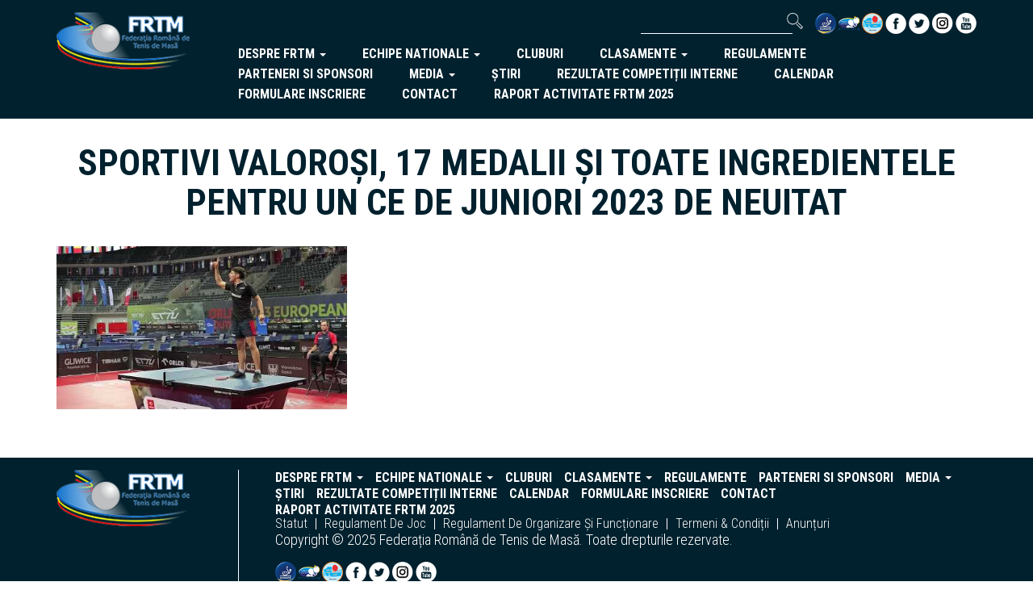

--- FILE ---
content_type: text/html; charset=UTF-8
request_url: https://frtmromania.ro/galerie-video/sportivi-valorosi-17-medalii-si-toate-ingredientele-pentru-un-ce-de-juniori-2023-de-neuitat
body_size: 2976
content:
<!DOCTYPE html>
<html lang="en">
    <head>
        <meta charset="utf-8">
        <meta http-equiv="X-UA-Compatible" content="IE=edge">
        <meta name="viewport" content="width=device-width, initial-scale=1">

        <!-- CSRF Token -->
        <meta name="csrf-token" content="BggSA4Yvl4WfaUFWmiP6tulTI80nuy9tzFbzydhA">

        <meta property="og:url" content="https://frtmromania.ro/galerie-video/sportivi-valorosi-17-medalii-si-toate-ingredientele-pentru-un-ce-de-juniori-2023-de-neuitat" />
    <meta property="og:type" content="website">
    <meta property="og:title" content="Sportivi valoroși, 17 medalii și toate ingredientele pentru un CE de Juniori 2023 de neuitat" />
    <meta property="og:description" content="Servim pentru a scrie istoria tenisului de masă românesc și pentru a ne asigura locul în istoria sportului românesc. L-am gândit mult, însă, l-am scris natural, era perfect, până în momentul în care l-am recitit, o dată, de două, de trei ori, în gând, apo..." />
    <meta property="og:image" content="https://frtmromania.ro/photos/shares/2020/frtmlogo1.jpg" />
    <meta property="og:image:width" content="1200">
    <meta property="og:image:height" content="628">
        <title>FRTM</title>
        
        <link rel="shortcut icon" type="image/png" href="/images/favicon.png"/>


        <!-- Styles -->
        <link href="/css/app.css" rel="stylesheet">

        <script>
    var PresenceRoom = PresenceRoom || { };

    PresenceRoom.Deferred = function () {
        let functions = [];
        let timer = function() {
            if (window.jQuery) {
                while (functions.length) {
                    functions.shift()(window.jQuery);
                }
            } else {
                window.setTimeout(timer, 100);
            }

        };
        timer();
        return {
            execute: function(onJQueryReady) {
                if (window.jQuery && window.jQuery.ui) {
                    onJQueryReady(window.jQuery);
                } else {
                    functions.push(onJQueryReady);
                }
            }
        };
    }();
</script>
        
    </head>
    <body>
        <header>
    <div class="container">
        <div class="row">
            <div class="col-md-2 col-sm-3 col-xs-5">
                <a href="/"><img src="/images/logoheader.png" class="full-img" alt="Federatia Romana de Tenis de Masa"/></a>
            </div>
            <div class="col-xs-7 col-sm-9">
                <button type="button" class="navbar-toggle collapsed absolute-header-btn" data-toggle="collapse" data-target="#header-nav" aria-expanded="false">
                    <span class="icon-bar" style="background-color: #fff;"></span>
                    <span class="icon-bar" style="background-color: #fff;"></span>
                    <span class="icon-bar" style="background-color: #fff;"></span>
                </button>
            </div>
            <div class="col-md-10 col-xs-12 col-sm-8">
                <div class="collapse navbar-collapse" id="header-nav">
                    <div class="row mb-15">
                        <div class="col-xs-12">
                            <div class="header-socials pull-right">
                                <a target="_blank" href="https://www.ittf.com"><img src="/images/ittf.png" alt=""></a>
<a target="_blank" href="https://www.ettu.org/en/"><img src="/images/ettu.png" alt=""></a>
<a target="_blank" href="https://balkantabletennisunion.com"><img src="/images/balkan.png" alt=""></a>

<a target="_blank" href="https://www.facebook.com/frtmromania"><img src="/images/fb.png" alt=""></a>
<a target="_blank" href=""><img src="/images/tw.png" alt=""></a>
<a target="_blank" href="https://www.instagram.com/frtenisdemasa/?hl=en"><img src="/images/insta.png" alt=""></a>
<a target="_blank" href="https://youtube.com/channel/UC53EVs9DpUbqT5IPiHK9NEw"><img src="/images/yt.png" alt=""></a>
                            </div>
                            <form action="/" method="get" class="pull-right header-search">
                                <input type="search" name="q">
                                <button type="submit" class="submit-icon"></button>
                            </form>
                        </div>
                    </div>
                    <div class="row">
                        <div class="col-xs-12 text-right">
                            <div class="menu-header">
            <ul class="nav navbar-nav">
            <li>
                            <a class="dropdown-toggle" data-toggle="dropdown" href="javascript:;" role="button"
               aria-haspopup="true" aria-expanded="false">
                despre frtm
                <span class="caret"></span>
            </a>
            <ul class="dropdown-menu">
                                    <li>
                    <a href="https://frtmromania.ro/cuvant-presedinte" role="button">
                Cuvânt președinte
            </a>
                    </li>
<li>
                    <a href="https://frtmromania.ro/istoric-tenis-de-masa" role="button">
                istoric
            </a>
                    </li>
<li>
                    <a href="https://frtmromania.ro/legende-tenis-de-masa" role="button">
                legende
            </a>
                    </li>
<li>
                    <a href="https://frtmromania.ro/misiune-viziune-strategie" role="button">
                misiune viziune strategie
            </a>
                    </li>
<li>
                    <a href="https://frtmromania.ro/organigrama" role="button">
                organigrama
            </a>
                    </li>
<li>
                    <a href="https://frtmromania.ro/palmares" role="button">
                palmares
            </a>
                    </li>
<li>
                    <a href="https://frtmromania.ro/povestea-sloganului" role="button">
                povestea sloganului
            </a>
                    </li>
<li>
                    <a href="https://frtmromania.ro/consiliu-director" role="button">
                Consiliu Director
            </a>
                    </li>
<li>
                    <a href="https://frtmromania.ro/decizii-consiliul-director" role="button">
                Decizii consiliul director
            </a>
                    </li>
<li>
                    <a href="https://frtmromania.ro/acte-afilieri" role="button">
                Acte afilieri
            </a>
                    </li>
<li>
                    <a href="https://frtmromania.ro/buget" role="button">
                Buget
            </a>
                    </li>
                            </ul>
            </li>
<li>
                            <a class="dropdown-toggle" data-toggle="dropdown" href="javascript:;" role="button"
               aria-haspopup="true" aria-expanded="false">
                echipe nationale
                <span class="caret"></span>
            </a>
            <ul class="dropdown-menu">
                                    <li>
                    <a href="https://frtmromania.ro/lot-senioare-seniori" role="button">
                Seniori
            </a>
                    </li>
<li>
                    <a href="https://frtmromania.ro/lot/senioare" role="button">
                Senioare
            </a>
                    </li>
<li>
                    <a href="https://frtmromania.ro/lot/u21" role="button">
                U21
            </a>
                    </li>
<li>
                    <a href="https://frtmromania.ro/lot/u19" role="button">
                U19
            </a>
                    </li>
<li>
                    <a href="https://frtmromania.ro/lot/u15" role="button">
                U15
            </a>
                    </li>
<li>
                    <a href="https://frtmromania.ro/lot/u13" role="button">
                U13
            </a>
                    </li>
<li>
                    <a href="https://frtmromania.ro/lot/u11" role="button">
                U11
            </a>
                    </li>
                            </ul>
            </li>
<li>
                    <a href="https://frtmromania.ro/cluburi" role="button">
                cluburi
            </a>
                    </li>
<li>
                            <a class="dropdown-toggle" data-toggle="dropdown" href="javascript:;" role="button"
               aria-haspopup="true" aria-expanded="false">
                clasamente
                <span class="caret"></span>
            </a>
            <ul class="dropdown-menu">
                                    <li>
                    <a href="https://frtmromania.ro/clasamente-seniori-senioare" role="button">
                SENIORI / SENIOARE
            </a>
                    </li>
<li>
                    <a href="https://frtmromania.ro/clasamente-juniori-u19-junioare-u19" role="button">
                JUNIORI I / JUNIOARE I
            </a>
                    </li>
<li>
                    <a href="https://frtmromania.ro/clasamente-juniori-u15-junioare-u15" role="button">
                JUNIORI II / JUNIOARE II
            </a>
                    </li>
<li>
                    <a href="https://frtmromania.ro/clasamente-juniori-junioare-u13-u11" role="button">
                JUNIORI III / JUNIOARE III
            </a>
                    </li>
                            </ul>
            </li>
<li>
                    <a href="https://frtmromania.ro/regulament-concurs" role="button">
                regulamente
            </a>
                    </li>
<li>
                    <a href="https://frtmromania.ro/parteneri-si-sponsori" role="button">
                parteneri si sponsori
            </a>
                    </li>
<li>
                            <a class="dropdown-toggle" data-toggle="dropdown" href="javascript:;" role="button"
               aria-haspopup="true" aria-expanded="false">
                Media
                <span class="caret"></span>
            </a>
            <ul class="dropdown-menu">
                                    <li>
                    <a href="https://frtmromania.ro/noutati" role="button">
                Noutăți
            </a>
                    </li>
<li>
                    <a href="https://frtmromania.ro/presa" role="button">
                Presă
            </a>
                    </li>
<li>
                    <a href="https://frtmromania.ro/comunicate-de-presa" role="button">
                Comunicate de presă
            </a>
                    </li>
<li>
                    <a href="https://frtmromania.ro/galerie-foto" role="button">
                Galerie Foto
            </a>
                    </li>
<li>
                    <a href="https://frtmromania.ro/galerie-video" role="button">
                Galerie Video
            </a>
                    </li>
                            </ul>
            </li>
<li>
                    <a href="https://frtmromania.ro/stiri" role="button">
                Știri
            </a>
                    </li>
<li>
                    <a href="https://frtmromania.ro/rezultate-competitii-intern" role="button">
                Rezultate competiții interne
            </a>
                    </li>
<li>
                    <a href="https://frtmromania.ro/files/shares/2026/ianuarie/calendar-2026.pdf" target="_self" role="button">
                Calendar
            </a>
                    </li>
<li>
                    <a href="https://frtmromania.ro/formulare-inscriere" role="button">
                Formulare inscriere
            </a>
                    </li>
<li>
                    <a href="https://frtmromania.ro/contact" role="button">
                Contact
            </a>
                    </li>
<li>
                    <a href="https://frtmromania.ro/files/shares/2026/RAPORT_ACTIVITATE_FRTM_2025.pdf" target="_self" role="button">
                Raport activitate FRTM 2025
            </a>
                    </li>
        </ul>
    </div>                        </div>
                    </div>
                </div>
            </div>
        </div>
    </div>
</header>        	<div class="container pv-30"> 
		<div class="row">
			<div class="col-xs-12">
				<h2 class="text-uppercase text-center mb-30">Sportivi valoroși, 17 medalii și toate ingredientele pentru un CE de Juniori 2023 de neuitat</h2>
			</div>
		</div>
		<div class="row" id="lightgallery">
						<div class="col-md-4 mb-30 gallery-img grow" 
				data-src="//www.youtube.com/embed/jml1_ppdqW8?ecver=2"
				>
				<div class="youtube-thumbnail" style="background-image: url(http://i3.ytimg.com/vi/jml1_ppdqW8/hqdefault.jpg);">
				</div>
			</div>
																	</div>
	</div>
        <footer>
	 <div class="container">
        <div class="row">
            <div class="hidden-xs col-xs-4 col-sm-3 hidden-md col-lg-2">
                <a href="/"><img src="/images/logoheader.png" class="full-img" alt="Federatia Romana de Tenis de Masa" /></a>
            </div>
            <div class="col-xs-12 col-sm-9 col-md-12 col-lg-10">
            	<div class="footer-separator">
	                <div class="row hidden-xs hidden-sm hidden-md">
	                    <div class="col-xs-12 text-right">
	                        <div class="menu-header">
            <ul class="nav navbar-nav">
            <li>
                            <a class="dropdown-toggle" data-toggle="dropdown" href="javascript:;" role="button"
               aria-haspopup="true" aria-expanded="false">
                despre frtm
                <span class="caret"></span>
            </a>
            <ul class="dropdown-menu">
                                    <li>
                    <a href="https://frtmromania.ro/cuvant-presedinte" role="button">
                Cuvânt președinte
            </a>
                    </li>
<li>
                    <a href="https://frtmromania.ro/istoric-tenis-de-masa" role="button">
                istoric
            </a>
                    </li>
<li>
                    <a href="https://frtmromania.ro/legende-tenis-de-masa" role="button">
                legende
            </a>
                    </li>
<li>
                    <a href="https://frtmromania.ro/misiune-viziune-strategie" role="button">
                misiune viziune strategie
            </a>
                    </li>
<li>
                    <a href="https://frtmromania.ro/organigrama" role="button">
                organigrama
            </a>
                    </li>
<li>
                    <a href="https://frtmromania.ro/palmares" role="button">
                palmares
            </a>
                    </li>
<li>
                    <a href="https://frtmromania.ro/povestea-sloganului" role="button">
                povestea sloganului
            </a>
                    </li>
<li>
                    <a href="https://frtmromania.ro/consiliu-director" role="button">
                Consiliu Director
            </a>
                    </li>
<li>
                    <a href="https://frtmromania.ro/decizii-consiliul-director" role="button">
                Decizii consiliul director
            </a>
                    </li>
<li>
                    <a href="https://frtmromania.ro/acte-afilieri" role="button">
                Acte afilieri
            </a>
                    </li>
<li>
                    <a href="https://frtmromania.ro/buget" role="button">
                Buget
            </a>
                    </li>
                            </ul>
            </li>
<li>
                            <a class="dropdown-toggle" data-toggle="dropdown" href="javascript:;" role="button"
               aria-haspopup="true" aria-expanded="false">
                echipe nationale
                <span class="caret"></span>
            </a>
            <ul class="dropdown-menu">
                                    <li>
                    <a href="https://frtmromania.ro/lot-senioare-seniori" role="button">
                Seniori
            </a>
                    </li>
<li>
                    <a href="https://frtmromania.ro/lot/senioare" role="button">
                Senioare
            </a>
                    </li>
<li>
                    <a href="https://frtmromania.ro/lot/u21" role="button">
                U21
            </a>
                    </li>
<li>
                    <a href="https://frtmromania.ro/lot/u19" role="button">
                U19
            </a>
                    </li>
<li>
                    <a href="https://frtmromania.ro/lot/u15" role="button">
                U15
            </a>
                    </li>
<li>
                    <a href="https://frtmromania.ro/lot/u13" role="button">
                U13
            </a>
                    </li>
<li>
                    <a href="https://frtmromania.ro/lot/u11" role="button">
                U11
            </a>
                    </li>
                            </ul>
            </li>
<li>
                    <a href="https://frtmromania.ro/cluburi" role="button">
                cluburi
            </a>
                    </li>
<li>
                            <a class="dropdown-toggle" data-toggle="dropdown" href="javascript:;" role="button"
               aria-haspopup="true" aria-expanded="false">
                clasamente
                <span class="caret"></span>
            </a>
            <ul class="dropdown-menu">
                                    <li>
                    <a href="https://frtmromania.ro/clasamente-seniori-senioare" role="button">
                SENIORI / SENIOARE
            </a>
                    </li>
<li>
                    <a href="https://frtmromania.ro/clasamente-juniori-u19-junioare-u19" role="button">
                JUNIORI I / JUNIOARE I
            </a>
                    </li>
<li>
                    <a href="https://frtmromania.ro/clasamente-juniori-u15-junioare-u15" role="button">
                JUNIORI II / JUNIOARE II
            </a>
                    </li>
<li>
                    <a href="https://frtmromania.ro/clasamente-juniori-junioare-u13-u11" role="button">
                JUNIORI III / JUNIOARE III
            </a>
                    </li>
                            </ul>
            </li>
<li>
                    <a href="https://frtmromania.ro/regulament-concurs" role="button">
                regulamente
            </a>
                    </li>
<li>
                    <a href="https://frtmromania.ro/parteneri-si-sponsori" role="button">
                parteneri si sponsori
            </a>
                    </li>
<li>
                            <a class="dropdown-toggle" data-toggle="dropdown" href="javascript:;" role="button"
               aria-haspopup="true" aria-expanded="false">
                Media
                <span class="caret"></span>
            </a>
            <ul class="dropdown-menu">
                                    <li>
                    <a href="https://frtmromania.ro/noutati" role="button">
                Noutăți
            </a>
                    </li>
<li>
                    <a href="https://frtmromania.ro/presa" role="button">
                Presă
            </a>
                    </li>
<li>
                    <a href="https://frtmromania.ro/comunicate-de-presa" role="button">
                Comunicate de presă
            </a>
                    </li>
<li>
                    <a href="https://frtmromania.ro/galerie-foto" role="button">
                Galerie Foto
            </a>
                    </li>
<li>
                    <a href="https://frtmromania.ro/galerie-video" role="button">
                Galerie Video
            </a>
                    </li>
                            </ul>
            </li>
<li>
                    <a href="https://frtmromania.ro/stiri" role="button">
                Știri
            </a>
                    </li>
<li>
                    <a href="https://frtmromania.ro/rezultate-competitii-intern" role="button">
                Rezultate competiții interne
            </a>
                    </li>
<li>
                    <a href="https://frtmromania.ro/files/shares/2026/ianuarie/calendar-2026.pdf" target="_self" role="button">
                Calendar
            </a>
                    </li>
<li>
                    <a href="https://frtmromania.ro/formulare-inscriere" role="button">
                Formulare inscriere
            </a>
                    </li>
<li>
                    <a href="https://frtmromania.ro/contact" role="button">
                Contact
            </a>
                    </li>
<li>
                    <a href="https://frtmromania.ro/files/shares/2026/RAPORT_ACTIVITATE_FRTM_2025.pdf" target="_self" role="button">
                Raport activitate FRTM 2025
            </a>
                    </li>
        </ul>
    </div>	                    </div>
	                </div>
	                <div class="row">
	                    <div class="col-xs-12 text-right">
	                        <div class="menu-footer">
            <ul class="nav navbar-nav">
            <li>
                    <a href="https://frtmromania.ro/files/shares/2025/februarie/20-statut_FRTM_-_1__1_.pdf" target="_self" role="button">
                statut
            </a>
                    </li>
<li>
                    <a href="https://frtmromania.ro/files/shares/2025/iulie/v-2-2025_ITTF_Statutes_clean_version_ro__1_-38-66.pdf" target="_self" role="button">
                regulament de joc
            </a>
                    </li>
<li>
                    <a href="https://frtmromania.ro/files/shares/2025/Regulament/2-bar.pdf" target="_self" role="button">
                regulament de organizare și funcționare
            </a>
                    </li>
<li>
                    <a href="#" target="_self" role="button">
                termeni &amp; condiții
            </a>
                    </li>
<li>
                    <a href="/anunturi" target="_self" role="button">
                anunțuri
            </a>
                    </li>
        </ul>
    </div>	                    </div>
	                </div>
	                <div class="row mb-15">
	                	<div class="col-xs-12 copyright">
	                		<span>Copyright © 2025 Federația Română de Tenis de Masă. Toate drepturile rezervate.</span>
	                	</div>
	                </div>
	                <div class="row">
	                	<div class="col-xs-12">
	                		<a target="_blank" href="https://www.ittf.com"><img src="/images/ittf.png" alt=""></a>
<a target="_blank" href="https://www.ettu.org/en/"><img src="/images/ettu.png" alt=""></a>
<a target="_blank" href="https://balkantabletennisunion.com"><img src="/images/balkan.png" alt=""></a>

<a target="_blank" href="https://www.facebook.com/frtmromania"><img src="/images/fb.png" alt=""></a>
<a target="_blank" href=""><img src="/images/tw.png" alt=""></a>
<a target="_blank" href="https://www.instagram.com/frtenisdemasa/?hl=en"><img src="/images/insta.png" alt=""></a>
<a target="_blank" href="https://youtube.com/channel/UC53EVs9DpUbqT5IPiHK9NEw"><img src="/images/yt.png" alt=""></a>
	                	</div>
	                </div>
	            </div>
            </div>
        </div>
    </div>
</footer>        <script src="https://code.jquery.com/jquery-3.3.1.min.js" integrity="sha256-FgpCb/KJQlLNfOu91ta32o/NMZxltwRo8QtmkMRdAu8=" crossorigin="anonymous"></script>
        <script src="/js/app.js"></script>
            </body>
</html>
